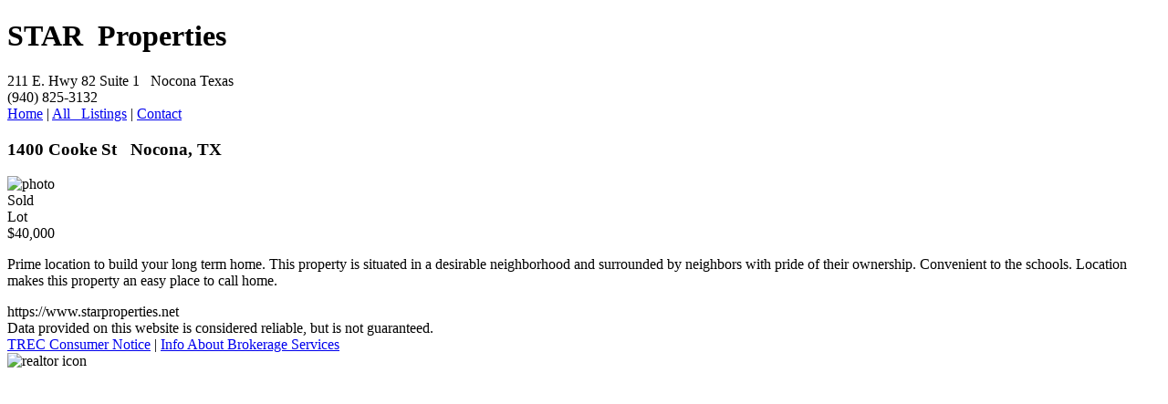

--- FILE ---
content_type: text/html; charset=UTF-8
request_url: https://starproperties.net/listing/85
body_size: 978
content:
<!DOCTYPE html>
<html lang="en">
<head>
    <meta charset="UTF-8">
    <meta http-equiv="X-UA-Compatible" content="IE=edge">
    <meta name="viewport" content="width=device-width, initial-scale=1.0">
    <link rel="stylesheet" href="/css/style.min.css">
    <link rel="icon" type="image/png" sizes="32x32" href="/favicon-32x32.png">
    <link rel="icon" type="image/png" sizes="16x16" href="/favicon-16x16.png">
    <link rel="canonical" href="https://starproperties.net/" />
    <meta name="keywords" content="nocona, nocona texas, nocona tx, star properties, montague county, real estate, north texas" />
    <meta name="description" content="Star Properties Real Estate has been serving the Montague County area of north central Texas for over 30 years. Serving North Texas with Respect and a Smile for over 30 Years">
    <meta name="google-site-verification" content="Uigng3RZztNFz6IcI48KfQgiHwuDcmwj7E3Zcfe7Rcw" />
    <title>Star Properties</title>
</head>
<body>
<header class="header">
    <div class="header-content">
        <h1 class="temp"><span class="star-s">S</span>TAR &nbsp;Properties</h1>
    </div>
    <div class="hdr-info">
        <div class="hdr-text-l">211 E. Hwy 82 Suite 1 &nbsp; Nocona Texas</div>
        <div class="hdr-text-r">(940) 825-3132</div>
    </div>
</header>
<nav>
    <div class="menu-bar"><a href="/home">Home</a> <span class="pipe">|</span> <a href="/listings/all">All &nbsp; Listings</a> <span class="pipe">|</span> <a href="/contact">Contact</a></div>
</nav>
<div class="hdr-title"><h3>1400 Cooke St &nbsp; Nocona, TX</h3></div><div class="gallery">
      <div class="main-img">
        <img src="/media/85/lg_1.jpg?nocache=1768652828" id="current" alt="photo"><div class="status">Sold</div>
        <!-- <div class="status"></div> -->
      </div></div><div class="details">
                 <div class="cell"> Lot</div>
                <div class="cell">$40,000</div>
              </div>

<div class="description">
<p>Prime location to build your long term home. This property is situated in a desirable neighborhood and surrounded by neighbors with pride of their ownership. Convenient to the schools. Location makes this property an easy place to call home.</p>
</div>



<div class="spacer"></div>

<script src="/js/gallery.min.js"></script> 
  
<footer id="footer">
    <div class="info">https://www.starproperties.net<br>
         Data provided on this website is considered reliable, but is not guaranteed.<br>
        <a href="https://www.trec.texas.gov/forms/consumer-protection-notice" target="_blank">TREC Consumer Notice</a>
 |      <a href="/iabs.pdf" target="_blank"> Info About Brokerage Services</a>
    </div>
    <div class="icon"><img src="/images/icon-footer.png" width="100" alt="realtor icon"></div>
</footer>
<script src="/js/main.min.js"></script>
</body>
</html>
